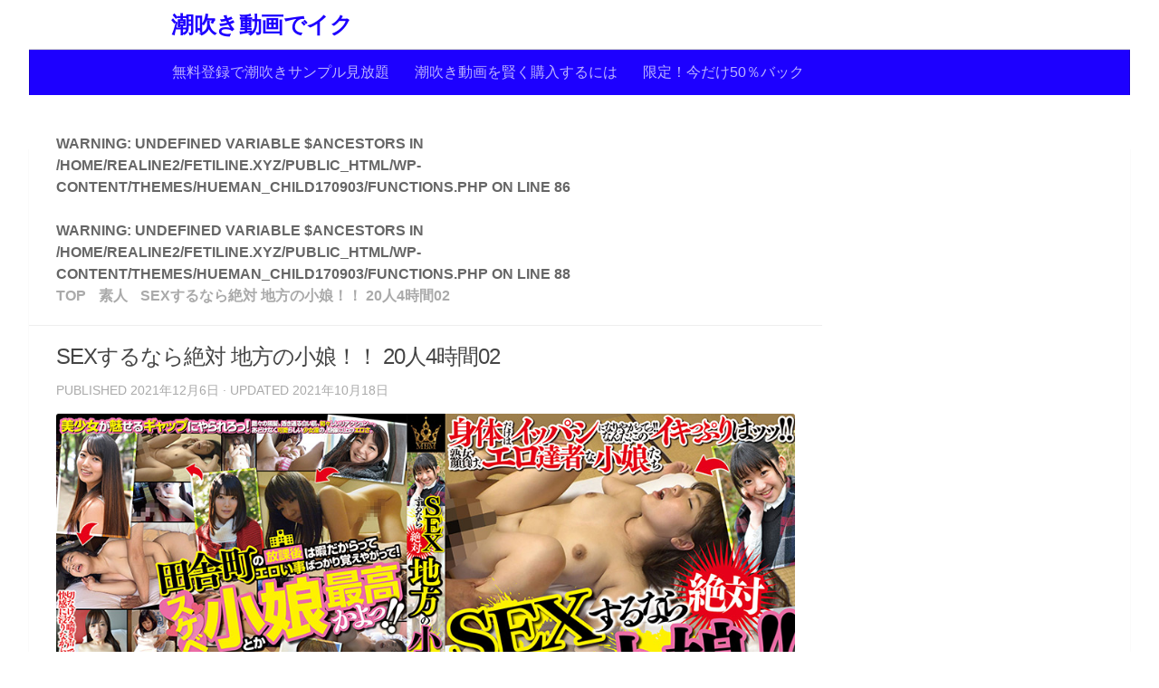

--- FILE ---
content_type: text/html; charset=UTF-8
request_url: https://fetiline.xyz/4722/
body_size: 8956
content:
<!DOCTYPE html>
<html class="no-js" lang="ja">
<head>
  <meta charset="UTF-8">
  <meta name="viewport" content="width=device-width, initial-scale=1.0">
  <link rel="profile" href="http://gmpg.org/xfn/11">
  <link rel="pingback" href="https://fetiline.xyz/xmlrpc.php">

  <title>SEXするなら絶対 地方の小娘！！ 20人4時間02 &#8211; 潮吹き動画でイク</title>
<meta name='robots' content='max-image-preview:large' />
	<style>img:is([sizes="auto" i], [sizes^="auto," i]) { contain-intrinsic-size: 3000px 1500px }</style>
	<script>document.documentElement.className = document.documentElement.className.replace("no-js","js");</script>
<link rel="alternate" type="application/rss+xml" title="潮吹き動画でイク &raquo; フィード" href="https://fetiline.xyz/feed/" />
<link rel="alternate" type="application/rss+xml" title="潮吹き動画でイク &raquo; コメントフィード" href="https://fetiline.xyz/comments/feed/" />
<script type="text/javascript">
/* <![CDATA[ */
window._wpemojiSettings = {"baseUrl":"https:\/\/s.w.org\/images\/core\/emoji\/16.0.1\/72x72\/","ext":".png","svgUrl":"https:\/\/s.w.org\/images\/core\/emoji\/16.0.1\/svg\/","svgExt":".svg","source":{"concatemoji":"https:\/\/fetiline.xyz\/wp-includes\/js\/wp-emoji-release.min.js?ver=6.8.3"}};
/*! This file is auto-generated */
!function(s,n){var o,i,e;function c(e){try{var t={supportTests:e,timestamp:(new Date).valueOf()};sessionStorage.setItem(o,JSON.stringify(t))}catch(e){}}function p(e,t,n){e.clearRect(0,0,e.canvas.width,e.canvas.height),e.fillText(t,0,0);var t=new Uint32Array(e.getImageData(0,0,e.canvas.width,e.canvas.height).data),a=(e.clearRect(0,0,e.canvas.width,e.canvas.height),e.fillText(n,0,0),new Uint32Array(e.getImageData(0,0,e.canvas.width,e.canvas.height).data));return t.every(function(e,t){return e===a[t]})}function u(e,t){e.clearRect(0,0,e.canvas.width,e.canvas.height),e.fillText(t,0,0);for(var n=e.getImageData(16,16,1,1),a=0;a<n.data.length;a++)if(0!==n.data[a])return!1;return!0}function f(e,t,n,a){switch(t){case"flag":return n(e,"\ud83c\udff3\ufe0f\u200d\u26a7\ufe0f","\ud83c\udff3\ufe0f\u200b\u26a7\ufe0f")?!1:!n(e,"\ud83c\udde8\ud83c\uddf6","\ud83c\udde8\u200b\ud83c\uddf6")&&!n(e,"\ud83c\udff4\udb40\udc67\udb40\udc62\udb40\udc65\udb40\udc6e\udb40\udc67\udb40\udc7f","\ud83c\udff4\u200b\udb40\udc67\u200b\udb40\udc62\u200b\udb40\udc65\u200b\udb40\udc6e\u200b\udb40\udc67\u200b\udb40\udc7f");case"emoji":return!a(e,"\ud83e\udedf")}return!1}function g(e,t,n,a){var r="undefined"!=typeof WorkerGlobalScope&&self instanceof WorkerGlobalScope?new OffscreenCanvas(300,150):s.createElement("canvas"),o=r.getContext("2d",{willReadFrequently:!0}),i=(o.textBaseline="top",o.font="600 32px Arial",{});return e.forEach(function(e){i[e]=t(o,e,n,a)}),i}function t(e){var t=s.createElement("script");t.src=e,t.defer=!0,s.head.appendChild(t)}"undefined"!=typeof Promise&&(o="wpEmojiSettingsSupports",i=["flag","emoji"],n.supports={everything:!0,everythingExceptFlag:!0},e=new Promise(function(e){s.addEventListener("DOMContentLoaded",e,{once:!0})}),new Promise(function(t){var n=function(){try{var e=JSON.parse(sessionStorage.getItem(o));if("object"==typeof e&&"number"==typeof e.timestamp&&(new Date).valueOf()<e.timestamp+604800&&"object"==typeof e.supportTests)return e.supportTests}catch(e){}return null}();if(!n){if("undefined"!=typeof Worker&&"undefined"!=typeof OffscreenCanvas&&"undefined"!=typeof URL&&URL.createObjectURL&&"undefined"!=typeof Blob)try{var e="postMessage("+g.toString()+"("+[JSON.stringify(i),f.toString(),p.toString(),u.toString()].join(",")+"));",a=new Blob([e],{type:"text/javascript"}),r=new Worker(URL.createObjectURL(a),{name:"wpTestEmojiSupports"});return void(r.onmessage=function(e){c(n=e.data),r.terminate(),t(n)})}catch(e){}c(n=g(i,f,p,u))}t(n)}).then(function(e){for(var t in e)n.supports[t]=e[t],n.supports.everything=n.supports.everything&&n.supports[t],"flag"!==t&&(n.supports.everythingExceptFlag=n.supports.everythingExceptFlag&&n.supports[t]);n.supports.everythingExceptFlag=n.supports.everythingExceptFlag&&!n.supports.flag,n.DOMReady=!1,n.readyCallback=function(){n.DOMReady=!0}}).then(function(){return e}).then(function(){var e;n.supports.everything||(n.readyCallback(),(e=n.source||{}).concatemoji?t(e.concatemoji):e.wpemoji&&e.twemoji&&(t(e.twemoji),t(e.wpemoji)))}))}((window,document),window._wpemojiSettings);
/* ]]> */
</script>
<style id='wp-emoji-styles-inline-css' type='text/css'>

	img.wp-smiley, img.emoji {
		display: inline !important;
		border: none !important;
		box-shadow: none !important;
		height: 1em !important;
		width: 1em !important;
		margin: 0 0.07em !important;
		vertical-align: -0.1em !important;
		background: none !important;
		padding: 0 !important;
	}
</style>
<link rel='stylesheet' id='wp-block-library-css' href='https://fetiline.xyz/wp-includes/css/dist/block-library/style.min.css?ver=6.8.3' type='text/css' media='all' />
<style id='classic-theme-styles-inline-css' type='text/css'>
/*! This file is auto-generated */
.wp-block-button__link{color:#fff;background-color:#32373c;border-radius:9999px;box-shadow:none;text-decoration:none;padding:calc(.667em + 2px) calc(1.333em + 2px);font-size:1.125em}.wp-block-file__button{background:#32373c;color:#fff;text-decoration:none}
</style>
<style id='global-styles-inline-css' type='text/css'>
:root{--wp--preset--aspect-ratio--square: 1;--wp--preset--aspect-ratio--4-3: 4/3;--wp--preset--aspect-ratio--3-4: 3/4;--wp--preset--aspect-ratio--3-2: 3/2;--wp--preset--aspect-ratio--2-3: 2/3;--wp--preset--aspect-ratio--16-9: 16/9;--wp--preset--aspect-ratio--9-16: 9/16;--wp--preset--color--black: #000000;--wp--preset--color--cyan-bluish-gray: #abb8c3;--wp--preset--color--white: #ffffff;--wp--preset--color--pale-pink: #f78da7;--wp--preset--color--vivid-red: #cf2e2e;--wp--preset--color--luminous-vivid-orange: #ff6900;--wp--preset--color--luminous-vivid-amber: #fcb900;--wp--preset--color--light-green-cyan: #7bdcb5;--wp--preset--color--vivid-green-cyan: #00d084;--wp--preset--color--pale-cyan-blue: #8ed1fc;--wp--preset--color--vivid-cyan-blue: #0693e3;--wp--preset--color--vivid-purple: #9b51e0;--wp--preset--gradient--vivid-cyan-blue-to-vivid-purple: linear-gradient(135deg,rgba(6,147,227,1) 0%,rgb(155,81,224) 100%);--wp--preset--gradient--light-green-cyan-to-vivid-green-cyan: linear-gradient(135deg,rgb(122,220,180) 0%,rgb(0,208,130) 100%);--wp--preset--gradient--luminous-vivid-amber-to-luminous-vivid-orange: linear-gradient(135deg,rgba(252,185,0,1) 0%,rgba(255,105,0,1) 100%);--wp--preset--gradient--luminous-vivid-orange-to-vivid-red: linear-gradient(135deg,rgba(255,105,0,1) 0%,rgb(207,46,46) 100%);--wp--preset--gradient--very-light-gray-to-cyan-bluish-gray: linear-gradient(135deg,rgb(238,238,238) 0%,rgb(169,184,195) 100%);--wp--preset--gradient--cool-to-warm-spectrum: linear-gradient(135deg,rgb(74,234,220) 0%,rgb(151,120,209) 20%,rgb(207,42,186) 40%,rgb(238,44,130) 60%,rgb(251,105,98) 80%,rgb(254,248,76) 100%);--wp--preset--gradient--blush-light-purple: linear-gradient(135deg,rgb(255,206,236) 0%,rgb(152,150,240) 100%);--wp--preset--gradient--blush-bordeaux: linear-gradient(135deg,rgb(254,205,165) 0%,rgb(254,45,45) 50%,rgb(107,0,62) 100%);--wp--preset--gradient--luminous-dusk: linear-gradient(135deg,rgb(255,203,112) 0%,rgb(199,81,192) 50%,rgb(65,88,208) 100%);--wp--preset--gradient--pale-ocean: linear-gradient(135deg,rgb(255,245,203) 0%,rgb(182,227,212) 50%,rgb(51,167,181) 100%);--wp--preset--gradient--electric-grass: linear-gradient(135deg,rgb(202,248,128) 0%,rgb(113,206,126) 100%);--wp--preset--gradient--midnight: linear-gradient(135deg,rgb(2,3,129) 0%,rgb(40,116,252) 100%);--wp--preset--font-size--small: 13px;--wp--preset--font-size--medium: 20px;--wp--preset--font-size--large: 36px;--wp--preset--font-size--x-large: 42px;--wp--preset--spacing--20: 0.44rem;--wp--preset--spacing--30: 0.67rem;--wp--preset--spacing--40: 1rem;--wp--preset--spacing--50: 1.5rem;--wp--preset--spacing--60: 2.25rem;--wp--preset--spacing--70: 3.38rem;--wp--preset--spacing--80: 5.06rem;--wp--preset--shadow--natural: 6px 6px 9px rgba(0, 0, 0, 0.2);--wp--preset--shadow--deep: 12px 12px 50px rgba(0, 0, 0, 0.4);--wp--preset--shadow--sharp: 6px 6px 0px rgba(0, 0, 0, 0.2);--wp--preset--shadow--outlined: 6px 6px 0px -3px rgba(255, 255, 255, 1), 6px 6px rgba(0, 0, 0, 1);--wp--preset--shadow--crisp: 6px 6px 0px rgba(0, 0, 0, 1);}:where(.is-layout-flex){gap: 0.5em;}:where(.is-layout-grid){gap: 0.5em;}body .is-layout-flex{display: flex;}.is-layout-flex{flex-wrap: wrap;align-items: center;}.is-layout-flex > :is(*, div){margin: 0;}body .is-layout-grid{display: grid;}.is-layout-grid > :is(*, div){margin: 0;}:where(.wp-block-columns.is-layout-flex){gap: 2em;}:where(.wp-block-columns.is-layout-grid){gap: 2em;}:where(.wp-block-post-template.is-layout-flex){gap: 1.25em;}:where(.wp-block-post-template.is-layout-grid){gap: 1.25em;}.has-black-color{color: var(--wp--preset--color--black) !important;}.has-cyan-bluish-gray-color{color: var(--wp--preset--color--cyan-bluish-gray) !important;}.has-white-color{color: var(--wp--preset--color--white) !important;}.has-pale-pink-color{color: var(--wp--preset--color--pale-pink) !important;}.has-vivid-red-color{color: var(--wp--preset--color--vivid-red) !important;}.has-luminous-vivid-orange-color{color: var(--wp--preset--color--luminous-vivid-orange) !important;}.has-luminous-vivid-amber-color{color: var(--wp--preset--color--luminous-vivid-amber) !important;}.has-light-green-cyan-color{color: var(--wp--preset--color--light-green-cyan) !important;}.has-vivid-green-cyan-color{color: var(--wp--preset--color--vivid-green-cyan) !important;}.has-pale-cyan-blue-color{color: var(--wp--preset--color--pale-cyan-blue) !important;}.has-vivid-cyan-blue-color{color: var(--wp--preset--color--vivid-cyan-blue) !important;}.has-vivid-purple-color{color: var(--wp--preset--color--vivid-purple) !important;}.has-black-background-color{background-color: var(--wp--preset--color--black) !important;}.has-cyan-bluish-gray-background-color{background-color: var(--wp--preset--color--cyan-bluish-gray) !important;}.has-white-background-color{background-color: var(--wp--preset--color--white) !important;}.has-pale-pink-background-color{background-color: var(--wp--preset--color--pale-pink) !important;}.has-vivid-red-background-color{background-color: var(--wp--preset--color--vivid-red) !important;}.has-luminous-vivid-orange-background-color{background-color: var(--wp--preset--color--luminous-vivid-orange) !important;}.has-luminous-vivid-amber-background-color{background-color: var(--wp--preset--color--luminous-vivid-amber) !important;}.has-light-green-cyan-background-color{background-color: var(--wp--preset--color--light-green-cyan) !important;}.has-vivid-green-cyan-background-color{background-color: var(--wp--preset--color--vivid-green-cyan) !important;}.has-pale-cyan-blue-background-color{background-color: var(--wp--preset--color--pale-cyan-blue) !important;}.has-vivid-cyan-blue-background-color{background-color: var(--wp--preset--color--vivid-cyan-blue) !important;}.has-vivid-purple-background-color{background-color: var(--wp--preset--color--vivid-purple) !important;}.has-black-border-color{border-color: var(--wp--preset--color--black) !important;}.has-cyan-bluish-gray-border-color{border-color: var(--wp--preset--color--cyan-bluish-gray) !important;}.has-white-border-color{border-color: var(--wp--preset--color--white) !important;}.has-pale-pink-border-color{border-color: var(--wp--preset--color--pale-pink) !important;}.has-vivid-red-border-color{border-color: var(--wp--preset--color--vivid-red) !important;}.has-luminous-vivid-orange-border-color{border-color: var(--wp--preset--color--luminous-vivid-orange) !important;}.has-luminous-vivid-amber-border-color{border-color: var(--wp--preset--color--luminous-vivid-amber) !important;}.has-light-green-cyan-border-color{border-color: var(--wp--preset--color--light-green-cyan) !important;}.has-vivid-green-cyan-border-color{border-color: var(--wp--preset--color--vivid-green-cyan) !important;}.has-pale-cyan-blue-border-color{border-color: var(--wp--preset--color--pale-cyan-blue) !important;}.has-vivid-cyan-blue-border-color{border-color: var(--wp--preset--color--vivid-cyan-blue) !important;}.has-vivid-purple-border-color{border-color: var(--wp--preset--color--vivid-purple) !important;}.has-vivid-cyan-blue-to-vivid-purple-gradient-background{background: var(--wp--preset--gradient--vivid-cyan-blue-to-vivid-purple) !important;}.has-light-green-cyan-to-vivid-green-cyan-gradient-background{background: var(--wp--preset--gradient--light-green-cyan-to-vivid-green-cyan) !important;}.has-luminous-vivid-amber-to-luminous-vivid-orange-gradient-background{background: var(--wp--preset--gradient--luminous-vivid-amber-to-luminous-vivid-orange) !important;}.has-luminous-vivid-orange-to-vivid-red-gradient-background{background: var(--wp--preset--gradient--luminous-vivid-orange-to-vivid-red) !important;}.has-very-light-gray-to-cyan-bluish-gray-gradient-background{background: var(--wp--preset--gradient--very-light-gray-to-cyan-bluish-gray) !important;}.has-cool-to-warm-spectrum-gradient-background{background: var(--wp--preset--gradient--cool-to-warm-spectrum) !important;}.has-blush-light-purple-gradient-background{background: var(--wp--preset--gradient--blush-light-purple) !important;}.has-blush-bordeaux-gradient-background{background: var(--wp--preset--gradient--blush-bordeaux) !important;}.has-luminous-dusk-gradient-background{background: var(--wp--preset--gradient--luminous-dusk) !important;}.has-pale-ocean-gradient-background{background: var(--wp--preset--gradient--pale-ocean) !important;}.has-electric-grass-gradient-background{background: var(--wp--preset--gradient--electric-grass) !important;}.has-midnight-gradient-background{background: var(--wp--preset--gradient--midnight) !important;}.has-small-font-size{font-size: var(--wp--preset--font-size--small) !important;}.has-medium-font-size{font-size: var(--wp--preset--font-size--medium) !important;}.has-large-font-size{font-size: var(--wp--preset--font-size--large) !important;}.has-x-large-font-size{font-size: var(--wp--preset--font-size--x-large) !important;}
:where(.wp-block-post-template.is-layout-flex){gap: 1.25em;}:where(.wp-block-post-template.is-layout-grid){gap: 1.25em;}
:where(.wp-block-columns.is-layout-flex){gap: 2em;}:where(.wp-block-columns.is-layout-grid){gap: 2em;}
:root :where(.wp-block-pullquote){font-size: 1.5em;line-height: 1.6;}
</style>
<link rel='stylesheet' id='hueman-main-style-css' href='https://fetiline.xyz/wp-content/themes/hueman/assets/front/css/main.min.css?ver=3.3.7' type='text/css' media='all' />
<link rel='stylesheet' id='theme-stylesheet-css' href='https://fetiline.xyz/wp-content/themes/hueman_child170903/style.css?ver=3.3.7' type='text/css' media='all' />
<link rel='stylesheet' id='hueman-font-awesome-css' href='https://fetiline.xyz/wp-content/themes/hueman/assets/front/css/font-awesome.min.css?ver=3.3.7' type='text/css' media='all' />
<script type="text/javascript" src="https://fetiline.xyz/wp-includes/js/jquery/jquery.min.js?ver=3.7.1" id="jquery-core-js"></script>
<script type="text/javascript" src="https://fetiline.xyz/wp-includes/js/jquery/jquery-migrate.min.js?ver=3.4.1" id="jquery-migrate-js"></script>
<link rel="https://api.w.org/" href="https://fetiline.xyz/wp-json/" /><link rel="alternate" title="JSON" type="application/json" href="https://fetiline.xyz/wp-json/wp/v2/posts/4722" /><link rel="EditURI" type="application/rsd+xml" title="RSD" href="https://fetiline.xyz/xmlrpc.php?rsd" />
<meta name="generator" content="WordPress 6.8.3" />
<link rel="canonical" href="https://fetiline.xyz/4722/" />
<link rel='shortlink' href='https://fetiline.xyz/?p=4722' />
<link rel="alternate" title="oEmbed (JSON)" type="application/json+oembed" href="https://fetiline.xyz/wp-json/oembed/1.0/embed?url=https%3A%2F%2Ffetiline.xyz%2F4722%2F" />
<link rel="alternate" title="oEmbed (XML)" type="text/xml+oembed" href="https://fetiline.xyz/wp-json/oembed/1.0/embed?url=https%3A%2F%2Ffetiline.xyz%2F4722%2F&#038;format=xml" />
                <script>
                    var ajaxUrl = 'https://fetiline.xyz/wp-admin/admin-ajax.php';
                </script>
        <!--[if lt IE 9]>
<script src="https://fetiline.xyz/wp-content/themes/hueman/assets/front/js/ie/html5shiv-printshiv.min.js"></script>
<script src="https://fetiline.xyz/wp-content/themes/hueman/assets/front/js/ie/selectivizr.js"></script>
<![endif]-->
<style type="text/css">/* Dynamic CSS: For no styles in head, copy and put the css below in your child theme's style.css, disable dynamic styles */body { font-size:1.00rem; }@media only screen and (min-width: 720px) {
        .nav > li { font-size:1.00rem; }
      }::selection { background-color: #1d00ff; }
::-moz-selection { background-color: #1d00ff; }a,.themeform label .required,#flexslider-featured .flex-direction-nav .flex-next:hover,#flexslider-featured .flex-direction-nav .flex-prev:hover,.post-hover:hover .post-title a,.post-title a:hover,.s1 .post-nav li a:hover i,.content .post-nav li a:hover i,.post-related a:hover,.s1 .widget_rss ul li a,#footer .widget_rss ul li a,.s1 .widget_calendar a,#footer .widget_calendar a,.s1 .alx-tab .tab-item-category a,.s1 .alx-posts .post-item-category a,.s1 .alx-tab li:hover .tab-item-title a,.s1 .alx-tab li:hover .tab-item-comment a,.s1 .alx-posts li:hover .post-item-title a,#footer .alx-tab .tab-item-category a,#footer .alx-posts .post-item-category a,#footer .alx-tab li:hover .tab-item-title a,#footer .alx-tab li:hover .tab-item-comment a,#footer .alx-posts li:hover .post-item-title a,.comment-tabs li.active a,.comment-awaiting-moderation,.child-menu a:hover,.child-menu .current_page_item > a,.wp-pagenavi a{ color: #1d00ff; }.themeform input[type="submit"],.themeform button[type="submit"],.s1 .sidebar-top,.s1 .sidebar-toggle,#flexslider-featured .flex-control-nav li a.flex-active,.post-tags a:hover,.s1 .widget_calendar caption,#footer .widget_calendar caption,.author-bio .bio-avatar:after,.commentlist li.bypostauthor > .comment-body:after,.commentlist li.comment-author-admin > .comment-body:after{ background-color: #1d00ff; }.post-format .format-container { border-color: #1d00ff; }.s1 .alx-tabs-nav li.active a,#footer .alx-tabs-nav li.active a,.comment-tabs li.active a,.wp-pagenavi a:hover,.wp-pagenavi a:active,.wp-pagenavi span.current{ border-bottom-color: #1d00ff!important; }.s2 .post-nav li a:hover i,
.s2 .widget_rss ul li a,
.s2 .widget_calendar a,
.s2 .alx-tab .tab-item-category a,
.s2 .alx-posts .post-item-category a,
.s2 .alx-tab li:hover .tab-item-title a,
.s2 .alx-tab li:hover .tab-item-comment a,
.s2 .alx-posts li:hover .post-item-title a { color: #1d00ff; }
.s2 .sidebar-top,.s2 .sidebar-toggle,.post-comments,.jp-play-bar,.jp-volume-bar-value,.s2 .widget_calendar caption{ background-color: #1d00ff; }.s2 .alx-tabs-nav li.active a { border-bottom-color: #1d00ff; }
.post-comments span:before { border-right-color: #1d00ff; }
        .search-expand,
#nav-topbar.nav-container { background-color: #1d00ff; }
@media only screen and (min-width: 720px) {
  #nav-topbar .nav ul { background-color: #1d00ff; }
}
        #header { background-color: #ffffff; }
@media only screen and (min-width: 720px) {
  #nav-header .nav ul { background-color: #ffffff; }
}
        #nav-header.nav-container { background-color: #1d00ff; }
@media only screen and (min-width: 720px) {
  #nav-header .nav ul { background-color: #1d00ff; }
}
        #footer-bottom { background-color: #1d00ff; }img { -webkit-border-radius: 3px; border-radius: 3px; }body { background-color: #ffffff; }</style>
</head>

<body class="wp-singular post-template-default single single-post postid-4722 single-format-standard wp-theme-hueman wp-child-theme-hueman_child170903 col-2cl full-width chrome">
<script>
  (function(i,s,o,g,r,a,m){i['GoogleAnalyticsObject']=r;i[r]=i[r]||function(){
  (i[r].q=i[r].q||[]).push(arguments)},i[r].l=1*new Date();a=s.createElement(o),
  m=s.getElementsByTagName(o)[0];a.async=1;a.src=g;m.parentNode.insertBefore(a,m)
  })(window,document,'script','https://www.google-analytics.com/analytics.js','ga');

  ga('create', 'UA-65725370-2', 'auto');
  ga('send', 'pageview');

</script>
<div id="wrapper">

  
  <header id="header">
    <div class="container group">
        <div class="container-inner">
            
        <div class="group pad">
                  <p class="site-title"><a class="custom-logo-link" href="https://fetiline.xyz/" rel="home">潮吹き動画でイク</a></p>
                
          
        </div>
      
              <nav class="nav-container group" id="nav-header">
          <div class="nav-toggle"><i class="fa fa-bars"></i></div>
          <div class="nav-text"><!-- put your mobile menu text here --></div>
          <div class="nav-wrap container">
            <ul id="menu-%e3%83%a1%e3%82%a4%e3%83%b3" class="nav container-inner group"><li id="menu-item-2894" class="menu-item menu-item-type-post_type menu-item-object-page menu-item-2894"><a href="https://fetiline.xyz/contents/">無料登録で潮吹きサンプル見放題</a></li>
<li id="menu-item-2893" class="menu-item menu-item-type-post_type menu-item-object-page menu-item-2893"><a href="https://fetiline.xyz/contents2/">潮吹き動画を賢く購入するには</a></li>
<li id="menu-item-2892" class="menu-item menu-item-type-post_type menu-item-object-page menu-item-2892"><a href="https://fetiline.xyz/review/">限定！今だけ50％バック</a></li>
</ul>          </div>
        </nav><!--/#nav-header-->
      
    </div><!--/.container-inner-->
      </div><!--/.container-->
</header><!--/#header-->
  
  <div class="container" id="page">
    <div class="container-inner">
            <div class="main">
        <div class="main-inner group">
                        <section class="content">
              <div class="page-title pad group">
          	    		<ul class="meta-single group">
    			<li class="category">
<br />
<b>Warning</b>:  Undefined variable $ancestors in <b>/home/realine2/fetiline.xyz/public_html/wp-content/themes/hueman_child170903/functions.php</b> on line <b>86</b><br />
<br />
<b>Warning</b>:  Undefined variable $ancestors in <b>/home/realine2/fetiline.xyz/public_html/wp-content/themes/hueman_child170903/functions.php</b> on line <b>88</b><br />
<nav id="breadcrumb"><ol itemscope itemtype="http://schema.org/BreadcrumbList"><li itemprop="itemListElement" itemscope itemtype="http://schema.org/ListItem"><a itemprop="item" href="https://fetiline.xyz"><span itemprop="name">TOP</span></a><meta itemprop="position" content="1" /></li><li itemprop="itemListElement" itemscope itemtype="http://schema.org/ListItem"><a itemprop="item" href="https://fetiline.xyz/category/%e7%b4%a0%e4%ba%ba/"><span itemprop="name">素人</span></a><meta itemprop="position" content="2" /></li><li itemprop="itemListElement" itemscope itemtype="http://schema.org/ListItem"><span itemprop="name">SEXするなら絶対 地方の小娘！！ 20人4時間02</span><meta itemprop="position" content="3" /></li></ol></nav></li>
    			    		</ul>

    	
    </div><!--/.page-title-->
          <div class="pad group">
              <article class="post-4722 post type-post status-publish format-standard hentry category-17">
    <div class="post-inner group">
      <h1 class="post-title entry-title">SEXするなら絶対 地方の小娘！！ 20人4時間02</h1>
<p class="post-byline"><!--by   <span class="vcard author">
     <span class="fn"><a href="https://fetiline.xyz/author/fetiline-eroline2015/" title="fetiline-eroline2015 の投稿" rel="author">fetiline-eroline2015</a></span>
   </span> &middot; -->
                            Published <time class="published" datetime="2021年12月6日">2021年12月6日</time>
              &middot; Updated <time class="updated" datetime="2021年10月18日">2021年10月18日</time>
               </p>            <div class="clear"></div>
      <div class="entry themeform">
        <div class="entry-inner">
<!-- DTI用フォーム開始 -->
<!-- DTI用フォーム終了 -->
<!-- DUGA用フォーム開始 -->
	<div class="jacket">
		<p><img src="https://pic.duga.jp/unsecure/mbm/0350/noauth/jacket.jpg" onerror="this.parentNode.removeChild(this)" alt="SEXするなら絶対 地方の小娘！！ 20人4時間02">
		</p>
	</div>
					<img src="https://pic.duga.jp/unsecure/mbm/0350/noauth/240x180.jpg" onerror="this.parentNode.removeChild(this)" alt="SEXするなら絶対 地方の小娘！！ 20人4時間02">
		<p>本編ダイジェスト</p>
<p><img src="https://pic.duga.jp/unsecure/mbm/0350/cap/0001.jpg" onerror="this.parentNode.removeChild(this)">
<img src="https://pic.duga.jp/unsecure/mbm/0350/cap/0002.jpg" onerror="this.parentNode.removeChild(this)">
<img src="https://pic.duga.jp/unsecure/mbm/0350/cap/0003.jpg" onerror="this.parentNode.removeChild(this)">
<img src="https://pic.duga.jp/unsecure/mbm/0350/cap/0004.jpg" onerror="this.parentNode.removeChild(this)">
<img src="https://pic.duga.jp/unsecure/mbm/0350/cap/0005.jpg" onerror="this.parentNode.removeChild(this)">
<img src="https://pic.duga.jp/unsecure/mbm/0350/cap/0006.jpg" onerror="this.parentNode.removeChild(this)">
<img src="https://pic.duga.jp/unsecure/mbm/0350/cap/0007.jpg" onerror="this.parentNode.removeChild(this)">
<img src="https://pic.duga.jp/unsecure/mbm/0350/cap/0008.jpg" onerror="this.parentNode.removeChild(this)">
<img src="https://pic.duga.jp/unsecure/mbm/0350/cap/0009.jpg" onerror="this.parentNode.removeChild(this)">
<img src="https://pic.duga.jp/unsecure/mbm/0350/cap/0010.jpg" onerror="this.parentNode.removeChild(this)">
<img src="https://pic.duga.jp/unsecure/mbm/0350/noauth/scap/001.jpg" onerror="this.parentNode.removeChild(this)">
<img src="https://pic.duga.jp/unsecure/mbm/0350/noauth/scap/002.jpg" onerror="this.parentNode.removeChild(this)">
<img src="https://pic.duga.jp/unsecure/mbm/0350/noauth/scap/003.jpg" onerror="this.parentNode.removeChild(this)">
<img src="https://pic.duga.jp/unsecure/mbm/0350/noauth/scap/004.jpg" onerror="this.parentNode.removeChild(this)">
<img src="https://pic.duga.jp/unsecure/mbm/0350/noauth/scap/005.jpg" onerror="this.parentNode.removeChild(this)">
<img src="https://pic.duga.jp/unsecure/mbm/0350/noauth/scap/006.jpg" onerror="this.parentNode.removeChild(this)">
<img src="https://pic.duga.jp/unsecure/mbm/0350/noauth/scap/007.jpg" onerror="this.parentNode.removeChild(this)">
<img src="https://pic.duga.jp/unsecure/mbm/0350/noauth/scap/008.jpg" onerror="this.parentNode.removeChild(this)">
<img src="https://pic.duga.jp/unsecure/mbm/0350/noauth/scap/009.jpg" onerror="this.parentNode.removeChild(this)">
<img src="https://pic.duga.jp/unsecure/mbm/0350/noauth/scap/010.jpg" onerror="this.parentNode.removeChild(this)"></p>
<!-- DUGA用フォーム終了 -->
 
 
	<li>レーベル：<a href="/?s=MBM">MBM</a></li>
	<li>発売日：2021/7/2</li>
<li><a href="https://fetiline.xyz/category/%e7%b4%a0%e4%ba%ba/" title="category 素人">素人</a> </li>
<!-- 本文開始 -->
<p><p>艶々の黒髪、透き通るような白い肌、あどけなく可愛らしいロリ系美少女たちが、初々しいリアクションと共に、美味しそうに男根を貪るフェラ、ド派手な潮吹き、見事な痙攣絶頂、熟女顔負けのイキッぷり、想像以上のエロさを見せつけてくれる。清楚な雰囲気とのギャップ萌えの極みを存分に堪能して頂きたい逸品です。</p>
</p>
<!-- 本文終了 -->
        <div class ="main-video-container">
              <div class="video-container">
                <div itemprop="video" itemscope itemtype="https://schema.org/VideoObject">
                  <meta itemprop="name" content="SEXするなら絶対 地方の小娘！！ 20人4時間02">
                  <meta itemprop="thumbnailUrl" content="https://pic.duga.jp/unsecure/mbm/0350/noauth/flvcap.jpg">
                  <meta itemprop="contentURL" content="http://flv.duga.jp/unsecure/mbm/0350/noauth/temp.mp4">
                  <meta itemprop="uploadDate" content="2021-12-06T09:30:00+09:00">
                  <meta itemprop="description" content="SEXするなら絶対 地方の小娘！！ 20人4時間02の動画">
                  <script type="text/javascript" src="https://ad.duga.jp/flash/dugaflvplayer.js"></script><script type="text/javascript">dugafpwc("800","450","dugaflvplayer-mbm-0350","https://click.duga.jp/ppv/mbm-0350/7755-69","7755","69")</script>
                  <div id="dugaflvplayer-mbm-0350"><a href="https://click.duga.jp/ppv/mbm-0350/7755-69" target="_blank">SEXするなら絶対 地方の小娘！！ 20人4時間02</a></div>
                  <noscript>
                  <video controls poster="https://pic.duga.jp/unsecure/mbm/0350/noauth/flvcap.jpg" max-width="800px">
                    <source src="http://flv.duga.jp/unsecure/mbm/0350/noauth/temp.mp4">
                  </video>
                  </noscript>
                </div>
              </div>
            </div>
<div class="clearfix">
<p class="dugabutton"><a href="http://click.duga.jp/ppv/mbm-0350/7755-69" rel="noffolow" target="_blank" class="textbutton">高画質で続きを観る（DUGA）</a><a href="/contents/" class="textbutton">
				素人が半額で購入できる無料会員登録の方法を確認する</a></div></p>
<p><a href="/review/" ><img src="https://img.duga.jp/t/img/info/review.jpg" width="800px" alt="レビューでキャッシュバック"></a><p/>
<!-- キャンペーン枠開始 -->
<p><a href="http://click.duga.jp/search/=/campaignid=sale/7755-69" rel="nofollow" target="_blank"><img src="https://img.duga.jp/t/img/info/dugawari_campaign.jpg" width="800px" alt="DUGA割"></a></p>
<!-- キャンペーン枠終了 -->
<!-- カスタム新規設置ココまで -->		
          <nav class="pagination group">
                      </nav><!--/.pagination-->
        </div>
                <div class="clear"></div>
      </div><!--/.entry-->
    </div><!--/.post-inner-->
  </article><!--/.post-->
<div class="clear"></div>
<!---->
<!--similar_posts開始-->
	<h4 class="heading">
		<i class="fa fa-hand-o-right"></i>関連タイトル
	</h4>
	<ul class="related-posts group">
                  <br />
<b>Fatal error</b>:  Uncaught Error: Call to undefined function similar_posts() in /home/realine2/fetiline.xyz/public_html/wp-content/themes/hueman_child170903/tmpl/single-tmpl.php:174
Stack trace:
#0 /home/realine2/fetiline.xyz/public_html/wp-includes/template.php(812): require()
#1 /home/realine2/fetiline.xyz/public_html/wp-includes/template.php(745): load_template('/home/realine2/...', false, Array)
#2 /home/realine2/fetiline.xyz/public_html/wp-includes/general-template.php(206): locate_template(Array, true, false, Array)
#3 /home/realine2/fetiline.xyz/public_html/wp-content/themes/hueman/functions/init-front.php(1154): get_template_part('tmpl/single-tmp...')
#4 /home/realine2/fetiline.xyz/public_html/wp-content/themes/hueman/functions/init-front.php(27): hu_get_template_part('tmpl/single-tmp...')
#5 /home/realine2/fetiline.xyz/public_html/wp-content/themes/hueman/single.php(2): hu_get_content('single-tmpl')
#6 /home/realine2/fetiline.xyz/public_html/wp-includes/template-loader.php(106): include('/home/realine2/...')
#7 /home/realine2/fetiline.xyz/public_html/wp-blog-header.php(19): require_once('/home/realine2/...')
#8 /home/realine2/fetiline.xyz/public_html/index.php(17): require('/home/realine2/...')
#9 {main}
  thrown in <b>/home/realine2/fetiline.xyz/public_html/wp-content/themes/hueman_child170903/tmpl/single-tmpl.php</b> on line <b>174</b><br />
